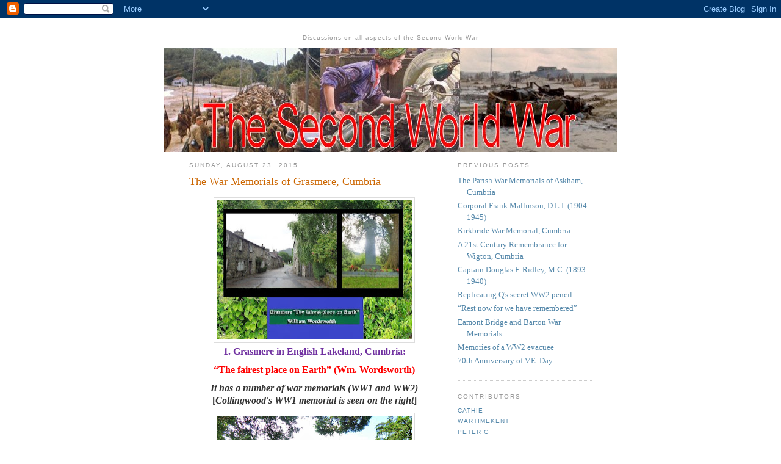

--- FILE ---
content_type: text/html; charset=UTF-8
request_url: https://2ndww.blogspot.com/2015/08/the-war-memorials-of-grasmere-cumbria.html
body_size: 12563
content:
<!DOCTYPE html PUBLIC "-//W3C//DTD XHTML 1.0 Strict//EN" "http://www.w3.org/TR/xhtml1/DTD/xhtml1-strict.dtd">

<html xmlns="http://www.w3.org/1999/xhtml" xml:lang="en" lang="en">
<head>
  <title>WW2 - The Second World War: The War Memorials of Grasmere, Cumbria</title>

  <script type="text/javascript">(function() { (function(){function b(g){this.t={};this.tick=function(h,m,f){var n=f!=void 0?f:(new Date).getTime();this.t[h]=[n,m];if(f==void 0)try{window.console.timeStamp("CSI/"+h)}catch(q){}};this.getStartTickTime=function(){return this.t.start[0]};this.tick("start",null,g)}var a;if(window.performance)var e=(a=window.performance.timing)&&a.responseStart;var p=e>0?new b(e):new b;window.jstiming={Timer:b,load:p};if(a){var c=a.navigationStart;c>0&&e>=c&&(window.jstiming.srt=e-c)}if(a){var d=window.jstiming.load;
c>0&&e>=c&&(d.tick("_wtsrt",void 0,c),d.tick("wtsrt_","_wtsrt",e),d.tick("tbsd_","wtsrt_"))}try{a=null,window.chrome&&window.chrome.csi&&(a=Math.floor(window.chrome.csi().pageT),d&&c>0&&(d.tick("_tbnd",void 0,window.chrome.csi().startE),d.tick("tbnd_","_tbnd",c))),a==null&&window.gtbExternal&&(a=window.gtbExternal.pageT()),a==null&&window.external&&(a=window.external.pageT,d&&c>0&&(d.tick("_tbnd",void 0,window.external.startE),d.tick("tbnd_","_tbnd",c))),a&&(window.jstiming.pt=a)}catch(g){}})();window.tickAboveFold=function(b){var a=0;if(b.offsetParent){do a+=b.offsetTop;while(b=b.offsetParent)}b=a;b<=750&&window.jstiming.load.tick("aft")};var k=!1;function l(){k||(k=!0,window.jstiming.load.tick("firstScrollTime"))}window.addEventListener?window.addEventListener("scroll",l,!1):window.attachEvent("onscroll",l);
 })();</script><meta http-equiv="Content-Type" content="text/html; charset=UTF-8" />
<meta name="generator" content="Blogger" />
<link rel="icon" type="image/vnd.microsoft.icon" href="https://www.blogger.com/favicon.ico"/>
<link rel="alternate" type="application/atom+xml" title="WW2 - The Second World War - Atom" href="https://2ndww.blogspot.com/feeds/posts/default" />
<link rel="alternate" type="application/rss+xml" title="WW2 - The Second World War - RSS" href="https://2ndww.blogspot.com/feeds/posts/default?alt=rss" />
<link rel="service.post" type="application/atom+xml" title="WW2 - The Second World War - Atom" href="https://draft.blogger.com/feeds/20654932/posts/default" />
<link rel="alternate" type="application/atom+xml" title="WW2 - The Second World War - Atom" href="https://2ndww.blogspot.com/feeds/3591231990721004952/comments/default" />
<link rel="stylesheet" type="text/css" href="https://www.blogger.com/static/v1/v-css/1601750677-blog_controls.css"/>
<link rel="stylesheet" type="text/css" href="https://draft.blogger.com/dyn-css/authorization.css?targetBlogID=20654932&zx=67fb7b2f-3170-447b-baae-54116bb0144c"/>


  <style type="text/css">
/*
-----------------------------------------------
Blogger Template Style
Name:     Minima
Designer: Douglas Bowman
URL:      www.stopdesign.com
Date:     26 Feb 2004
----------------------------------------------- */


body {
  background:#fff;
  margin:0;
  padding:40px 20px;
  font:x-small Georgia,Serif;
  text-align:center;
  color:#333;
  font-size/* */:/**/small;
  font-size: /**/small;
  }
a:link {
  color:#58a;
  text-decoration:none;
  }
a:visited {
  color:#969;
  text-decoration:none;
  }
a:hover {
  color:#c60;
  text-decoration:underline;
  }
a img {
  border-width:0;
  }


/* Header
----------------------------------------------- */
#header {
  background-image: url(//photos1.blogger.com/blogger/3990/2078/1600/ww2_title.jpg);
  background-repeat: no-repeat;
  width:742px;
  height:199px;
  top-margin:0 !important;
  margin:0 auto;
  padding:0;
  border:0px
  }
#blog-title {
  top-margin:0 !important;
  margin:0;
  padding:0;
  border:0;
  border-width:0;
  font-size:0%;
  line-height:1.2em;
  font-weight:normal;
  color:#000;
  text-transform:uppercase;
  letter-spacing:.2em;
  }
#blog-title a {
  color:#000;
  text-decoration:none;
  }
#blog-title a:hover {
  color:#fff;
  }
#description {
  margin:0 0px 0px;
  padding:10px 40px 10px 40px;
  border:0px;
  border-width:0 0px 0px;
  background-color: #fff;
  <!-- this is the strip at the top of the heading graphic -->
  max-width:700px;
  font:75%/1.4em "Trebuchet MS",Trebuchet,Arial,Verdana,Sans-serif;
  <!-- text-transform:lowercase; -->
  text-transform:normal;
  letter-spacing:.1em;
  color:#999;
  padding-top:5px;
  text-align:center;
  }

/* Content
----------------------------------------------- */
#content {
  width:660px;
  margin:0 auto;
  padding:0;
  text-align:left;
  }
#main {
  width:410px;
  float:left;
  }
#sidebar {
  width:220px;
  float:right;
  }


/* Headings
----------------------------------------------- */
h2 {
  margin:1.5em 0 .75em;
  font:78%/1.4em "Trebuchet MS",Trebuchet,Arial,Verdana,Sans-serif;
  text-transform:uppercase;
  letter-spacing:.2em;
  color:#999;
  }


/* Posts
----------------------------------------------- */
.date-header {
  margin:1.5em 0 .5em;
  }
.post {
  margin:.5em 0 1.5em;
  border-bottom:1px dotted #ccc;
  padding-bottom:1.5em;
  }
.post-title {
  margin:.25em 0 0;
  padding:0 0 4px;
  font-size:140%;
  font-weight:normal;
  line-height:1.4em;
  color:#c60;
  }
.post-title a, .post-title a:visited, .post-title strong {
  display:block;
  text-decoration:none;
  color:#c60;
  font-weight:normal;
  }
.post-title strong, .post-title a:hover {
  color:#333;
  }
.post div {
  margin:0 0 .75em;
  line-height:1.6em;
  }
p.post-footer {
  margin:-.25em 0 0;
  color:#ccc;
  }
.post-footer em, .comment-link {
  font:78%/1.4em "Trebuchet MS",Trebuchet,Arial,Verdana,Sans-serif;
  text-transform:uppercase;
  letter-spacing:.1em;
  }
.post-footer em {
  font-style:normal;
  color:#999;
  margin-right:.6em;
  }
.comment-link {
  margin-left:.6em;
  }
.post img {
  padding:4px;
  border:1px solid #ddd;
  }
.post blockquote {
  margin:1em 20px;
  }
.post blockquote p {
  margin:.75em 0;
  }


/* Comments
----------------------------------------------- */
#comments h4 {
  margin:1em 0;
  font:bold 78%/1.6em "Trebuchet MS",Trebuchet,Arial,Verdana,Sans-serif;
  text-transform:uppercase;
  letter-spacing:.2em;
  color:#999;
  }
#comments h4 strong {
  font-size:130%;
  }
#comments-block {
  margin:1em 0 1.5em;
  line-height:1.6em;
  }
#comments-block dt {
  margin:.5em 0;
  }
#comments-block dd {
  margin:.25em 0 0;
  }
#comments-block dd.comment-timestamp {
  margin:-.25em 0 2em;
  font:78%/1.4em "Trebuchet MS",Trebuchet,Arial,Verdana,Sans-serif;
  text-transform:uppercase;
  letter-spacing:.1em;
  }
#comments-block dd p {
  margin:0 0 .75em;
  }
.deleted-comment {
  font-style:italic;
  color:gray;
  }


/* Sidebar Content
----------------------------------------------- */
#sidebar ul {
  margin:0 0 1.5em;
  padding:0 0 1.5em;
  border-bottom:1px dotted #ccc;
  list-style:none;
  }
#sidebar li {
  margin:0;
  padding:0 0 .25em 15px;
  text-indent:-15px;
  line-height:1.5em;
  }
#sidebar p {
  color:#666;
  line-height:1.5em;
  }


/* Profile
----------------------------------------------- */
#profile-container {
  margin:0 0 1.5em;
  border-bottom:1px dotted #ccc;
  padding-bottom:1.5em;
  }
.profile-datablock {
  margin:.5em 0 .5em;
  }
.profile-img {
  display:inline;
  }
.profile-img img {
  float:left;
  padding:4px;
  border:1px solid #ddd;
  margin:0 8px 3px 0;
  }
.profile-data {
  margin:0;
  font:bold 78%/1.6em "Trebuchet MS",Trebuchet,Arial,Verdana,Sans-serif;
  text-transform:uppercase;
  letter-spacing:.1em;
  }
.profile-data strong {
  display:none;
  }
.profile-textblock {
  margin:0 0 .5em;
  }
.profile-link {
  margin:0;
  font:78%/1.4em "Trebuchet MS",Trebuchet,Arial,Verdana,Sans-serif;
  text-transform:uppercase;
  letter-spacing:.1em;
  }


/* Footer
----------------------------------------------- */
#footer {
  width:660px;
  clear:both;
  margin:0 auto;
  }
#footer hr {
  display:none;
  }
#footer p {
  margin:0;
  padding-top:15px;
  font:78%/1.6em "Trebuchet MS",Trebuchet,Verdana,Sans-serif;
  text-transform:uppercase;
  letter-spacing:.1em;
  }
  </style>

<meta name='google-adsense-platform-account' content='ca-host-pub-1556223355139109'/>
<meta name='google-adsense-platform-domain' content='blogspot.com'/>
<!-- --><style type="text/css">@import url(//www.blogger.com/static/v1/v-css/navbar/3334278262-classic.css);
div.b-mobile {display:none;}
</style>

</head>

<body><script type="text/javascript">
    function setAttributeOnload(object, attribute, val) {
      if(window.addEventListener) {
        window.addEventListener('load',
          function(){ object[attribute] = val; }, false);
      } else {
        window.attachEvent('onload', function(){ object[attribute] = val; });
      }
    }
  </script>
<div id="navbar-iframe-container"></div>
<script type="text/javascript" src="https://apis.google.com/js/platform.js"></script>
<script type="text/javascript">
      gapi.load("gapi.iframes:gapi.iframes.style.bubble", function() {
        if (gapi.iframes && gapi.iframes.getContext) {
          gapi.iframes.getContext().openChild({
              url: 'https://draft.blogger.com/navbar/20654932?origin\x3dhttps://2ndww.blogspot.com',
              where: document.getElementById("navbar-iframe-container"),
              id: "navbar-iframe"
          });
        }
      });
    </script>

<div id="header">

  <h1 id="blog-title">
    <a href="http://2ndww.blogspot.com/">
	WW2 - The Second World War
	</a>
  </h1>
  <p id="description">Discussions on all aspects of the Second World War</p>

</div>

<!-- Begin #content -->
<div id="content">


<!-- Begin #main -->
<div id="main"><div id="main2">



    
  <h2 class="date-header">Sunday, August 23, 2015</h2>
  

  
     
  <!-- Begin .post -->
  <div class="post"><a name="3591231990721004952"></a>
         
    <h3 class="post-title">
	 
	 The War Memorials of Grasmere, Cumbria
	 
    </h3>
    

	         <div class="post-body">
	<div>
      <div style="clear:both;"></div><table align="center" cellpadding="0" cellspacing="0" class="tr-caption-container" style="margin-left: auto; margin-right: auto; text-align: center;"><tbody>
<tr><td style="text-align: center;"><a href="https://blogger.googleusercontent.com/img/b/R29vZ2xl/AVvXsEgEsLgBHOUXCve2IC8SXR5t6rASxyIzKhkGdNv2Kpp29vUQvY1QKmENhzM33VROYQUWh3CtDnhTBa6G8WFOKkLZKHq0Rwuvj269MssRLvbJFOU_PPOXcNkOJHq62YTD9NePQlk1vw/s1600/Grasmere+%25281%2529.jpg" imageanchor="1" style="margin-left: auto; margin-right: auto;"><img border="0" height="228" src="https://blogger.googleusercontent.com/img/b/R29vZ2xl/AVvXsEgEsLgBHOUXCve2IC8SXR5t6rASxyIzKhkGdNv2Kpp29vUQvY1QKmENhzM33VROYQUWh3CtDnhTBa6G8WFOKkLZKHq0Rwuvj269MssRLvbJFOU_PPOXcNkOJHq62YTD9NePQlk1vw/s320/Grasmere+%25281%2529.jpg" width="320" /></a></td></tr>
<tr><td class="tr-caption" style="text-align: center;"><div class="MsoNormal">
<b><span style="color: #7030a0; font-family: &quot;Times New Roman&quot;,serif; font-size: 12.0pt; line-height: 107%;">1. Grasmere in English Lakeland, Cumbria: <o:p></o:p></span></b></div>
<div class="MsoNormal">
<b><span style="font-family: &quot;Times New Roman&quot;,serif; font-size: 12.0pt; line-height: 107%;"><span style="color: red;">“The
fairest place on Earth” (Wm. Wordsworth)</span><o:p></o:p></span></b></div>
<div class="MsoNormal">
<b><i><span style="font-family: &quot;Times New Roman&quot;,serif; font-size: 12.0pt; line-height: 107%;">It
has a number of war memorials (WW1 and WW2)<o:p></o:p></span></i></b><br />
<b><span style="font-family: &quot;Times New Roman&quot;,serif; font-size: 12pt; line-height: 107%;">[<i>Collingwood's WW1 memorial is seen on the right</i>]</span></b></div>
</td></tr>
</tbody></table>
<table align="center" cellpadding="0" cellspacing="0" class="tr-caption-container" style="margin-left: auto; margin-right: auto; text-align: center;"><tbody>
<tr><td style="text-align: center;"><a href="https://blogger.googleusercontent.com/img/b/R29vZ2xl/AVvXsEiHcLYve8rTcgst8nLnPbvRqsMEpZDwrXCOo4wlva95b4gvSfFYUEQuJmrQj75sSMssVGcVa4Ld7dkYkZ_Sa-zDPSo-QO9yT8-ExhtRqhRF0AwP70qdNZAnv4_IV7qB2nS01Wke3A/s1600/Grasmere+%25282%2529.JPG" imageanchor="1" style="margin-left: auto; margin-right: auto;"><img border="0" height="240" src="https://blogger.googleusercontent.com/img/b/R29vZ2xl/AVvXsEiHcLYve8rTcgst8nLnPbvRqsMEpZDwrXCOo4wlva95b4gvSfFYUEQuJmrQj75sSMssVGcVa4Ld7dkYkZ_Sa-zDPSo-QO9yT8-ExhtRqhRF0AwP70qdNZAnv4_IV7qB2nS01Wke3A/s320/Grasmere+%25282%2529.JPG" width="320" /></a></td></tr>
<tr><td class="tr-caption" style="text-align: center;"><div class="MsoNormal">
<b><span style="color: #7030a0; font-family: &quot;Times New Roman&quot;,serif; font-size: 12.0pt; line-height: 107%;">2. St Oswald’s Parish Church, Grasmere:<o:p></o:p></span></b></div>
<div class="MsoNormal">
<b><span style="font-family: &quot;Times New Roman&quot;,serif; font-size: 12.0pt; line-height: 107%;">Where
William Wordsworth and his family attended<o:p></o:p></span></b><br />
<b><span style="font-family: &quot;Times New Roman&quot;,serif; font-size: 12.0pt; line-height: 107%;">(<i>Inside are WW1 and WW2 memorials</i>)</span></b></div>
</td></tr>
</tbody></table>
<table align="center" cellpadding="0" cellspacing="0" class="tr-caption-container" style="margin-left: auto; margin-right: auto; text-align: center;"><tbody>
<tr><td style="text-align: center;"><a href="https://blogger.googleusercontent.com/img/b/R29vZ2xl/AVvXsEjUQwohjr53HtJLcm4sUr9BLdT4a5O73Gp8pJbvTS54G9FooGEt3rXuPX5kPyywWDg5GgpN5uOxKIBitnmxdyBznZV3iMpbY1XFha9nRopQBW3z7XYPkKy2KkUwQUwJ4n0_aYFY-A/s1600/Grasmere+%25283%2529.JPG" imageanchor="1" style="margin-left: auto; margin-right: auto;"><img border="0" height="240" src="https://blogger.googleusercontent.com/img/b/R29vZ2xl/AVvXsEjUQwohjr53HtJLcm4sUr9BLdT4a5O73Gp8pJbvTS54G9FooGEt3rXuPX5kPyywWDg5GgpN5uOxKIBitnmxdyBznZV3iMpbY1XFha9nRopQBW3z7XYPkKy2KkUwQUwJ4n0_aYFY-A/s320/Grasmere+%25283%2529.JPG" width="320" /></a></td></tr>
<tr><td class="tr-caption" style="text-align: center;"><div class="MsoNormal">
<b><span style="color: #7030a0; font-family: &quot;Times New Roman&quot;,serif; font-size: 12.0pt; line-height: 107%;">3. The Baptistery of St Oswald’s Church, Grasmere<o:p></o:p></span></b></div>
<div class="MsoNormal">
<b><span style="font-family: &quot;Times New Roman&quot;,serif; font-size: 12.0pt; line-height: 107%;">Grasmere’s
‘Book of Remembrance’ is found here<o:p></o:p></span></b></div>
<div class="MsoNormal">
<b><i><span style="font-family: &quot;Times New Roman&quot;,serif; font-size: 12.0pt; line-height: 107%;">There
is also an original WW1 battlefield cross: <o:p></o:p></span></i></b></div>
<div class="MsoNormal">
<b><i><span style="font-family: &quot;Times New Roman&quot;,serif; font-size: 12.0pt; line-height: 107%;">Pte.
William W. Peascod, 8<sup>th</sup> Bn. The Border Regt</span></i></b><b><span style="font-family: &quot;Times New Roman&quot;,serif; font-size: 12.0pt; line-height: 107%;">.<o:p></o:p></span></b></div>
</td></tr>
</tbody></table>
<table align="center" cellpadding="0" cellspacing="0" class="tr-caption-container" style="margin-left: auto; margin-right: auto; text-align: center;"><tbody>
<tr><td style="text-align: center;"><a href="https://blogger.googleusercontent.com/img/b/R29vZ2xl/AVvXsEiFSnzqI9H6dIiuXzT50nBkeBmsZOf0QG9tP1OT2aTrmnWpLE8-Mll8wMM-KsgcGOAKNddtYB1SBnDqr1DEO1knJLNZtGyQKxtv7X4gXe5FwclVC1peu0gyGAF1jUtCi-qfvjAkPQ/s1600/Grasmere+%25284%2529.JPG" imageanchor="1" style="margin-left: auto; margin-right: auto; text-align: center;"><img border="0" height="240" src="https://blogger.googleusercontent.com/img/b/R29vZ2xl/AVvXsEiFSnzqI9H6dIiuXzT50nBkeBmsZOf0QG9tP1OT2aTrmnWpLE8-Mll8wMM-KsgcGOAKNddtYB1SBnDqr1DEO1knJLNZtGyQKxtv7X4gXe5FwclVC1peu0gyGAF1jUtCi-qfvjAkPQ/s320/Grasmere+%25284%2529.JPG" width="320" /></a></td></tr>
<tr><td class="tr-caption" style="text-align: center;"><div class="MsoNormal">
<b><span style="color: #7030a0; font-family: &quot;Times New Roman&quot;,serif; font-size: 12.0pt; line-height: 107%;">4. The Grasmere Church Organ and memorial plaque<o:p></o:p></span></b></div>
<div class="MsoNormal">
<b><i><span style="font-family: &quot;Times New Roman&quot;,serif; font-size: 12.0pt; line-height: 107%;">The
organ was donated in memory of a WW1 casualty: <o:p></o:p></span></i></b></div>
<div class="MsoNormal">
<b><i><span style="font-family: &quot;Times New Roman&quot;,serif; font-size: 12.0pt; line-height: 107%;">Driver
Nellie Taylor, 10<sup>th</sup> Motor Ambulance, V.A.D.&nbsp;<o:p></o:p></span></i></b></div>
</td></tr>
</tbody></table>
<table align="center" cellpadding="0" cellspacing="0" class="tr-caption-container" style="margin-left: auto; margin-right: auto; text-align: center;"><tbody>
<tr><td style="text-align: center;"><a href="https://blogger.googleusercontent.com/img/b/R29vZ2xl/AVvXsEibNrFS-bwlHzNpzbEAK3ULcOPARlZKuglZzF3WohcHpYC5VyV_k86wQSN_Gwh6YDkJOEFqfmjBj4NyLnRJvux-NLjNh5chFNKy0PeDOehymwyCxrai34Lf7wnyI2pgAfW6YVBBsg/s1600/Grasmere+%25285%2529.JPG" imageanchor="1" style="margin-left: auto; margin-right: auto; text-align: center;"><img border="0" height="240" src="https://blogger.googleusercontent.com/img/b/R29vZ2xl/AVvXsEibNrFS-bwlHzNpzbEAK3ULcOPARlZKuglZzF3WohcHpYC5VyV_k86wQSN_Gwh6YDkJOEFqfmjBj4NyLnRJvux-NLjNh5chFNKy0PeDOehymwyCxrai34Lf7wnyI2pgAfW6YVBBsg/s320/Grasmere+%25285%2529.JPG" width="320" /></a></td></tr>
<tr><td class="tr-caption" style="text-align: center;"><div class="MsoNormal">
<b><span style="color: #7030a0; font-family: &quot;Times New Roman&quot;,serif; font-size: 12.0pt; line-height: 107%;">5. Grasmere Church War Memorial (WW1 and WW2) <o:p></o:p></span></b></div>
<div class="MsoNormal">
<b><span style="font-family: &quot;Times New Roman&quot;,serif; font-size: 12.0pt; line-height: 107%;">Found
inside St Oswald’s Parish Church, Grasmere.<o:p></o:p></span></b></div>
<div class="MsoNormal">
<b><i><span style="font-family: &quot;Times New Roman&quot;,serif; font-size: 12.0pt; line-height: 107%;"><span style="color: red;">“Their
name liveth for evermore” </span>&nbsp;<o:p></o:p></span></i></b></div>
<div class="MsoNormal">
<b><span style="font-family: &quot;Times New Roman&quot;,serif; font-size: 12.0pt; line-height: 107%;">________________________________________<o:p></o:p></span></b></div>
</td></tr>
</tbody></table>
<i><span style="font-family: &quot;Times New Roman&quot;,serif; font-size: 12.0pt; line-height: 107%;">For
additional information click on ‘Comments’ below.</span></i><br />
<b><span style="font-family: &quot;Times New Roman&quot;,serif; font-size: 12.0pt; line-height: 107%;">=======================================</span></b><div style="clear:both; padding-bottom:0.25em"></div>
    </div>
    </div>
    
    <p class="post-footer">
      <em>posted by ritsonvaljos at <a href="http://2ndww.blogspot.com/2015/08/the-war-memorials-of-grasmere-cumbria.html" title="permanent link">8:04 pm</a></em>
        <span class="item-control blog-admin pid-1088734013"><a style="border:none;" href="https://draft.blogger.com/post-edit.g?blogID=20654932&postID=3591231990721004952&from=pencil" title="Edit Post"><img class="icon-action" alt="" src="https://resources.blogblog.com/img/icon18_edit_allbkg.gif" height="18" width="18"></a></span>
    </p>
  
  </div>
  <!-- End .post -->
  
  
  
  <!-- Begin #comments -->
 
  <div id="comments">

	<a name="comments"></a>
        <h4>5 Comments:</h4>
        <dl id="comments-block">
      
      <dt class="comment-poster" id="c5475735992266641220"><a name="c5475735992266641220"></a>
        <span style="line-height:16px" class="comment-icon blogger-comment-icon"><img src="https://resources.blogblog.com/img/b16-rounded.gif" alt="Blogger" style="display:inline;" /></span>&nbsp;<a href="https://draft.blogger.com/profile/13385096531243742081" rel="nofollow">ritsonvaljos</a> said...
      </dt>
      <dd class="comment-body">

        <p>Additional information <br /><br />Introduction: <br />Grasmere, “the fairest place on Earth”<br /><br />Grasmere, according to the English Romantic poet William Wordsworth (1770 – 1850) is “… the fairest place on Earth”. On the left of Photograph No. 1 (above) is the view looking north from outside Dove Cottage and the Wordsworth Trust Museum at Grasmere. In the background is Helm Crag with the rocky outcrop known as “The Lion and the Lamb” on the summit. This is the heavenly countryside which has inspired generations of poets, writers and artists: certainly since the time of Wordsworth and other “Lake Poets”, such as Samuel Taylor Coleridge, Robert Southey, Hartley Coleridge and Thomas De Quincey. <br /><br />The Vale of Grasmere, its village, its lake, its writers, poets and artists are known the world over. Visitors – or perhaps one should more rightly use the term pilgrims – from many lands come to Grasmere to visit Dove Cottage, home of William and Dorothy Wordsworth and the Wordsworth family between 1799 and 1808, and visit the graves of the Wordsworth family in Grasmere churchyard. <br /><br />Also found in Grasmere is the Heaton Cooper Studio, home of the gallery of the highly respected Heaton Cooper family. The Heaton Coopers, and especially Alfred Heaton Cooper (1863 – 1929) and his son William Heaton Cooper (1903 – 1995), are well known for landscape painting in the English Lake District, while Ophelia Gordon (nee Bell) Heaton Cooper (1915 – 1975), wife of William Heaton Cooper, was an accomplished sculptor.  <br />  <br />Yet, there is more to Grasmere than poets and painters inspired by Nature in times of peace. Walk around Grasmere and a number of war memorials can be found, particularly from WW1 and WW2. For example, the Celtic Cross seen on the right in Photograph No. 1 is a WW1 memorial found in Grasmere’s Recreation Ground. It was designed by the artist and sculptor W,G. Collingwood (1854 – 1932) and, even if it were not a war memorial, it should be regarded as a significant sculpture. <br /><br />The memorial verse at the base of Collingwood’s WW1 Grasmere war memorial was penned by the poet, writer, conservationist and Anglican clergyman Canon H.D. Rawnsley (1851 – 1920). At the time, Canon Rawnsley was living in retirement at another of Wordsworth’s former homes at Grasmere, Allen Bank. Canon Rawnsley was a close personal friend of President Woodrow Wilson of the United States. Canon Rawnsley even met with President and Mrs Wilson at Carlisle at the end of 1918 shortly before the president and his wife travelled to France for the Paris Peace Conference which opened on 18 January 1919. The eventual outcome of this peace conference was the Versailles Peace Treaty (signed 28 June 1919) and ‘Peace Day’ (celebrated 19 July 1919).    <br /><br />In addition, wars and conflicts have influenced Grasmere’s poets, writers and artists from the Napoleonic Wars to the present day. A strong case can be made that William Wordsworth was a ‘war poet’. Indeed, the Wordsworth Trust Museum and Gallery at Grasmere held a special exhibition in 2015 focusing in this aspect of Wordsworth’s writings (“Wordsworth, War and Waterloo”, March – November 2015). <br /><br />In the early days of the Second World War, evacuees from London’s Royal College of Art (RCA) were based in and around Grasmere. Many of these artists served in the Grasmere Home Guard or one of the other civilian defence units. One significant reminder of this is a painting in the Imperial War Museum’s WW2 collection entitled “The Grasmere Home Guard” by Professor Gilbert Spencer, R.A., R.C.A. (1892 – 1979). Professor Spencer, who had served with the R.A.M.C. in the First World War, was known for landscapes, portraits, murals and figure compositions. <br /><br />Let us now consider Grasmere’s WW1 and WW2 War Memorials in greater detail.<br />---------------</p>
      </dd>
      <dd class="comment-timestamp"><a href="#5475735992266641220" title="comment permalink">Sunday, 23 August, 2015</a>
	  <span class="item-control blog-admin pid-1088734013"><a style="border:none;" href="https://draft.blogger.com/comment/delete/20654932/5475735992266641220" title="Delete Comment" ><span class="delete-comment-icon">&nbsp;</span></a></span>
	  </dd>
      
      <dt class="comment-poster" id="c348689931480438655"><a name="c348689931480438655"></a>
        <span style="line-height:16px" class="comment-icon blogger-comment-icon"><img src="https://resources.blogblog.com/img/b16-rounded.gif" alt="Blogger" style="display:inline;" /></span>&nbsp;<a href="https://draft.blogger.com/profile/13385096531243742081" rel="nofollow">ritsonvaljos</a> said...
      </dt>
      <dd class="comment-body">

        <p>The War Memorials at Grasmere’s Recreation Ground <br /><br />(a) W.G. Collingwood’s Celtic Cross (a WW1 memorial) <br /><br />This study of Grasmere’s war memorials begins at the village’s recreation ground off Broadgate. The first thing to look at is W.G. Collingwood’s First World War Memorial which has already been referred to. It can be seen on the right-hand inset of Photograph No. 1. <br /><br />William Gershom Collingwood was an important literary and artistic figure in the late 19th and early 20th Centuries. For several years he had also acted as secretary and assistant to the Victorian art critic, writer and poet John Ruskin (1819 – 1900). Collingwood was also a close friend of the English author and journalist Arthur Ransome (1884 – 1967), who wrote the ‘Swallows and Amazons’ series of children’s books set in the Lake District. In fact, Arthur Ransome used the names of some of Collingwood’s grandchildren for his characters in ‘Swallows and Amazons’. <br /><br />Collingwood’s design for the Grasmere war memorial is in the form of a Celtic Cross, doubtless due to a large part because of his study of the pre-Norman Celtic crosses found throughout the Lake Counties. He design was made into a Celtic Cross by William Bromley, a stonemason from High Hill, Keswick (in northern Lakeland). <br /><br />Canon Hardwicke Drummond Rawnsley was secretary of Grasmere War Memorial Committee. It was Canon Rawnsley who penned the verse at the base of this memorial. However, Canon Rawnsley did not live to see the memorial unveiled. He died at Grasmere on 28 May 1920. It was almost exactly a year later, on 15 May 1921, that the Celtic Cross was unveiled in the Recreation Ground by the Bishop of Carlisle. <br /><br />Although no names are listed on this memorial, it was amended after the Second World War to include that conflict as well as the First World War. <br /><br />The dedication is as follows: <br /><br />“In Honour of the Men <br />Of Grasmere who <br />Fought and in Ever <br />Thankful Memory<br />Of the Men who Died <br />For God, For King, For Home, <br />For Freedom, Peace &amp; Right<br />In the Great War <br />1914 – 1918 <br />1939 – 1945”<br />…………….<br />On the base is the following memorial verse by Canon Rawnsley: <br /><br />“THE IMMORTAL DEAD<br />These died in war that we in peace might live, <br />They gave their best so we our best should give, <br />Not for themselves, for freedom, home and right. <br />They died and bid us forward to the fight.” <br /><br />“See ye to it that they should not have died in vain”. <br />……………………………………………………..<br /><br />(b) Grasmere’s two ‘peace trees’ (WW1 and WW2) <br /><br />There are two ‘peace trees’ trees in the meadow of Grasmere Recreation Ground. The first was planted in 1919 at the end of WW1 and the second was planted in 1995, 50 years after the end of WW2. Both are marked by an inscribed piece of Lakeland slate. <br /><br />On Saturday 19 July 1919, ‘Peace Day’ which marked the official end of the so-called ‘Great War’ Canon Rawnsley and a large proportion of the residents of Grasmere and the surrounding area gathered on the meadow. To mark the end of the war and the coming of peace, Canon Rawnsley planted an oak tree which stands to this day. Next to it is a block of Lakeland slate with the following inscription: <br /><br />“This oak was planted <br />By Canon Rawnsley <br />On Peace Day 19 July <br />1919”. <br />…………<br /><br />In 1995, to mark the 50th anniversary of the end of the Second World War, a second ‘peace tree’ was planted in the Recreation Ground. Like the earlier ‘peace tree’, its significance is noted by a piece of Lakeland slate engraved with the following inscription: <br /><br />“This tree was planted<br />On the 19th August 1995 <br />To mark the 50th Anniversary of the <br />End of WWII” <br />-----------------</p>
      </dd>
      <dd class="comment-timestamp"><a href="#348689931480438655" title="comment permalink">Sunday, 23 August, 2015</a>
	  <span class="item-control blog-admin pid-1088734013"><a style="border:none;" href="https://draft.blogger.com/comment/delete/20654932/348689931480438655" title="Delete Comment" ><span class="delete-comment-icon">&nbsp;</span></a></span>
	  </dd>
      
      <dt class="comment-poster" id="c3637522726997991721"><a name="c3637522726997991721"></a>
        <span style="line-height:16px" class="comment-icon blogger-comment-icon"><img src="https://resources.blogblog.com/img/b16-rounded.gif" alt="Blogger" style="display:inline;" /></span>&nbsp;<a href="https://draft.blogger.com/profile/13385096531243742081" rel="nofollow">ritsonvaljos</a> said...
      </dt>
      <dd class="comment-body">

        <p>The War Memorials inside Grasmere Parish Church <br />(a) Lieutenant James Frederick Greenwood, 16th Madras Infantry <br /><br />Grasmere’s Parish Church (Church of England) is dedicated to St Oswald [Photograph No. 2]. William Wordsworth, his wife Mary, his sister Dorothy and other members of the Wordsworth family are buried in the churchyard. According to tradition, the first Christian church was erected here about 642 A.D. The oldest parts of the present building are believed to date from the 14th Century. <br /><br />Inside the church are a number of memorials commemorating men and women linked to Grasmere parish who have lost their lives in wars and conflicts from the 19th Century onwards. The oldest of these memorials, mounted on one of the church walls, remembers Lieutenant James Frederick Greenwood, 16th Madras Infantry, who was killed in action in Burma in 1886. It reads as follows: <br /><br />+<br />“In loving memory of <br />JAMES FREDERICK GREENWOOD<br />Lieut., 16th Madras Infantry, late of the Royal Warwickshire Regt<br />Killed in Action on Sunday the 21st Novebr. 1886<br />Nr. Gwebin, Upper Burmah (sic), where he now rests<br />Aged 27 years. <br />________________<br />FAITHFUL UNTO DEATH<br />________________<br />Dauntless thou facest the foe, as they aim at thy breast<br />Three bullets pierce thy heart calmly thou sinkest to rest<br />And thy bright spirit by death triumphant o’er death <br />Heavenward ascendeth. <br />________________<br />GOD IS LOVE” <br />===============<br />(b) Private William W. Peascod, Border Regiment, and <br />(c) The Grasmere Parish ‘Book of Remembrance’  <br /><br />Photograph No. 3 shows the baptistery and the ropes used by the bell-ringers to ring the carillion (church bells). On the right-hand side, between the two ropes, the original wooden battlefield cross of one of Grasmere’s WW1 casualties: Private William W. Peascod, which reads as follows:  <br /><br />“Killed in Action <br />Pte. W.W. Peascod, 25621 <br />Border Regt. 5.11.17 <br />Age 19” <br />………….<br />Seen on the left-hand side of Photograph No. 3 is a display cabinet containing a ‘Book of Remembrance’ for Grasmere’s War Dead of the two World Wars. The small brass plaque on the cabinet reads as follows: <br /><br />“In Memory of those Grasmere Men and Women <br />Who served in the World Wars, <br />Especially those who gave their lives.” <br />……………….<br />At the other end of the church is the church organ [Photograph No. 4]. This too can be regarded as a war memorial for another of Grasmere’s WW1 casualties: Driver Nellie Taylor, 10th Motor Ambulance, V.A.D. There is a brass plaque mounted in one of the mahogany panels commemorating her life and the gift of the organ, which reads as follows:  <br /><br />“Dedicated to the <br />Glory of God <br />&amp; in Loving Memory of <br />Nellie Taylor, V.A.D. <br />Of the 10th Motor Ambulance Convoy <br />Who died in France June 27th 1918 <br />And was interred at Mont Huon <br />Military Cemetery, Le Treport <br />Second daughter of <br />John Taylor Esq., C.B.E. <br />And Mrs Taylor <br />Of Helmside, Grasmere and <br />Brywood, Birkdale. <br />This organ <br />Is the gift of her sorrowing <br />Parents” <br />……………</p>
      </dd>
      <dd class="comment-timestamp"><a href="#3637522726997991721" title="comment permalink">Sunday, 23 August, 2015</a>
	  <span class="item-control blog-admin pid-1088734013"><a style="border:none;" href="https://draft.blogger.com/comment/delete/20654932/3637522726997991721" title="Delete Comment" ><span class="delete-comment-icon">&nbsp;</span></a></span>
	  </dd>
      
      <dt class="comment-poster" id="c7408359031166245914"><a name="c7408359031166245914"></a>
        <span style="line-height:16px" class="comment-icon blogger-comment-icon"><img src="https://resources.blogblog.com/img/b16-rounded.gif" alt="Blogger" style="display:inline;" /></span>&nbsp;<a href="https://draft.blogger.com/profile/13385096531243742081" rel="nofollow">ritsonvaljos</a> said...
      </dt>
      <dd class="comment-body">

        <p>(d) Grasmere Church War Memorial (WW1 and WW2)   <br /><br />On the south wall of the church is a tablet of Lakeland slate commemorating the parishioners of Grasmere and district who lost their lives in the World Wars [Photograph No. 5]. In the middle is an image of a Celtic Cross, recalling to mind the Collingwood war memorial on Grasmere’s Recreation Ground. The WW2 names were added at the bottom of the original memorial after the war. <br /><br />The commemoration on the memorial, followed by the names listed, is as follows:  <br /><br />“In Memoriam <br />1914 – 1918 <br />Pro Patria <br />Their Name <br />Liveth <br />For <br />Evermore <br />1939 – 1945” <br />…………….. <br />Edward Seton Chance, Lt-Colonel, 2nd Dragoon Guards, 1918 May 29 <br />Aubone Charles Campbell, DSO, Major, 2nd K.O.S.B., 1918 April 3<br />John Gordon Dutton, M.C. with Bar, Major, R.F.A., 1918 Apr 5 <br />Hero Oswald Hillerns, Major, R.F.A. Territorial Force, 1917 Apr 14 <br />Andrew Ferguson Chance, Captain, R.F.A., 1915 October 3 <br />Francis Rudolf Danson, Lieutenant, 1/4th Batt. Cheshire Regiment, 1915 August 10<br />Joshua Hardisty M.M., Sergeant, 11th Border Regiment 1916 November 18th <br />Alfred Marsden, Sergeant, 8th Border Regiment, 1916 April 8   <br />Thomas Henry Sanderson, D.C.M., M.M., Sergeant, R.F.A., 1917 August 1917 <br />James Smith, Sergeant, Northumberland Fusiliers, 1919 February 5 <br />George Routledge Wilson, Corporal, K.O.S.B., 1918 June 7 <br />George Edward Thompson, Lance Corporal, 11th Border Regt, 1917 July 10 <br />Nellie Taylor, Driver, V.A.D., British Red Cross Society, 1918 June 27 <br />…… <br />Of the Border Regiment<br />John Herbert Baisbrown, Private, 1st Battalion, 1918 January 13 <br />John Dixon, Private, 1st Battalion, 1916 July 1 <br />John Hardisty, Private, 1st Battalion, 1916 July 30 <br />Henry Bowness Johnson, Private, 11th Battalion, 1916 April 6 <br />Fred Kendall, Private, 8th Battalion, 1918 September 4 <br />William Warwick Peascod, Private, 8th Battalion, 1917 November 5 <br />And William Wilson, Private, 6th Battalion, 1916 September 27 <br />……….<br />Noel Baisbrown, Private, 14th Royal Montreal Rifles C.E.F., 1918 September 27 <br />Frederick Brown, Driver, R.A.S.C., M.T., A.I.F., 1918 June 5 <br />Henry Dixon, Private, Northumberland Fusiliers, 1918 June 5 <br />Thomas Warwick Peascod, Driver, R.F.A., 1917 November 26 <br />Tom Fleming Wilson, Gunner, Tank Corps, 1916 September 22 <br />……………….<br />WW2 casualties: <br />John Foster Stobbart, Private, 4th Border Rgt., 1941 December 5th <br />Bruce Wilson, Lance Corporal, Coldstream Guards, 1944 September 30 <br />-----------------<br /><br />Dedication <br /><br />This article is dedicated to the parishioners of Grasmere and district who lost their lives in the World Wars. <br /><br />“That Man, who is from God sent forth, <br />Doth yet again to God return? – <br />Such ebb and flow must ever be, <br />Then wherefore should we mourn?”<br /><br />From: ‘Lines Composed at Grasmere’ (1806), <br />By William Wordsworth (1770 – 1850)  <br />***********************************</p>
      </dd>
      <dd class="comment-timestamp"><a href="#7408359031166245914" title="comment permalink">Sunday, 23 August, 2015</a>
	  <span class="item-control blog-admin pid-1088734013"><a style="border:none;" href="https://draft.blogger.com/comment/delete/20654932/7408359031166245914" title="Delete Comment" ><span class="delete-comment-icon">&nbsp;</span></a></span>
	  </dd>
      
      <dt class="comment-poster" id="c1636511937413455013"><a name="c1636511937413455013"></a>
        <span style="line-height:16px" class="comment-icon blogger-comment-icon"><img src="https://resources.blogblog.com/img/b16-rounded.gif" alt="Blogger" style="display:inline;" /></span>&nbsp;<a href="https://draft.blogger.com/profile/13385096531243742081" rel="nofollow">ritsonvaljos</a> said...
      </dt>
      <dd class="comment-body">

        <p>Further reading and information:  <br /><br />(a) William Wordsworth and Grasmere<br />For further information about William Wordsworth, his life and work, click on the following link to the Wordsworth Trust and Museum website: <br /><a href="https://wordsworth.org.uk/home.html" rel="nofollow"> Wordsworth Trust and Museum, Grasmere</a><br />………………..<br /><br />(b) ‘Grasmere Home Guard’ by Gilbert Spencer, R.A.  <br />For further information on the BBC website about the oil painting ‘Grasmere Home Guard’ by Professor Gilbert Spencer, R.A. (now part of the Imperial War Museum art collection) click on the following link: <br /><a href="http://www.bbc.co.uk/news/uk-england-cumbria-13886998" rel="nofollow">Grasmere Home Guard oil painting (BBC website)</a><br />++++++++++++++</p>
      </dd>
      <dd class="comment-timestamp"><a href="#1636511937413455013" title="comment permalink">Sunday, 23 August, 2015</a>
	  <span class="item-control blog-admin pid-1088734013"><a style="border:none;" href="https://draft.blogger.com/comment/delete/20654932/1636511937413455013" title="Delete Comment" ><span class="delete-comment-icon">&nbsp;</span></a></span>
	  </dd>
      
    </dl>
		<p class="comment-timestamp">

    <a class="comment-link" href="https://draft.blogger.com/comment/fullpage/post/20654932/3591231990721004952">Post a Comment</a>
    </p>
    	    
    


		<p class="comment-timestamp">
	<a href="http://2ndww.blogspot.com/">&lt;&lt; Home</a>
    </p>
    </div>



  <!-- End #comments -->


</div></div>
<!-- End #main -->







<!-- Begin #sidebar -->
<div id="sidebar"><div id="sidebar2">
  
  
  <!-- Begin #profile-container -->

  <!--  <div id='profile-container'>
<h2 class='sidebar-title'>Contributors</h2>
<ul class='profile-datablock'>
<li class='profile-link'><a rel='author' href='https://draft.blogger.com/profile/05771934059350667688'>Cathie</a></li>
<li class='profile-link'><a rel='author' href='https://draft.blogger.com/profile/07255164184923067851'>Wartimekent</a></li>
<li class='profile-link'><a rel='author' href='https://draft.blogger.com/profile/13898529637426449958'>Peter G</a></li>
<li class='profile-link'><a rel='author' href='https://draft.blogger.com/profile/08562340520598701895'>Carsten</a></li>
<li class='profile-link'><a rel='author' href='https://draft.blogger.com/profile/12315728443344943178'>Boabbie</a></li>
<li class='profile-link'><a rel='author' href='https://draft.blogger.com/profile/02427520871634547455'>Ronmac</a></li>
<li class='profile-link'><a rel='author' href='https://draft.blogger.com/profile/11358121750669711943'>Dirk Marinus</a></li>
<li class='profile-link'><a rel='author' href='https://draft.blogger.com/profile/05021683761703724811'>Nick Clark</a></li>
<li class='profile-link'><a rel='author' href='https://draft.blogger.com/profile/03645359856720648017'>ktwop</a></li>
<li class='profile-link'><a rel='author' href='https://draft.blogger.com/profile/13385096531243742081'>ritsonvaljos</a></li>
<li class='profile-link'><a rel='author' href='https://draft.blogger.com/profile/05969022527523834833'>Josephine Hoogstede</a></li>
<li class='profile-link'><a rel='author' href='https://draft.blogger.com/profile/16935097710252545036'>CTNana</a></li>
<li class='profile-link'><a rel='author' href='https://draft.blogger.com/profile/17822580992451098789'>CTNana</a></li>
<li class='profile-link'><a rel='author' href='https://draft.blogger.com/profile/04749749859504822616'>Marc Barrett</a></li>
<li class='profile-link'><a rel='author' href='https://draft.blogger.com/profile/04124557614953120911'>Douglas W. Jacobson</a></li>
<li class='profile-link'><a rel='author' href='https://draft.blogger.com/profile/14483331053204935678'>cookie</a></li>
<li class='profile-link'><a rel='author' href='https://draft.blogger.com/profile/13375999523425747354'>Lex</a></li>
<li class='profile-link'><a rel='author' href='https://draft.blogger.com/profile/08968024235326968074'>Frank mee</a></li>
<li class='profile-link'><a rel='author' href='https://draft.blogger.com/profile/05615702599905184247'>Dirk Marinus</a></li>
<li class='profile-link'><a rel='author' href='https://draft.blogger.com/profile/18128947129038825503'>Ron Goldstein</a></li>
</ul>
</div>
 -->
   
  <!-- End #profile -->
    
        

  
  <h2 class="sidebar-title">Previous Posts</h2>
    <ul id="recently">
    
        <li><a href="http://2ndww.blogspot.com/2015/08/the-parish-war-memorials-of-askham.html">The Parish War Memorials of Askham, Cumbria</a></li>
     
        <li><a href="http://2ndww.blogspot.com/2015/07/corporal-frank-mallinson-durham-light.html">Corporal Frank Mallinson, D.L.I. (1904 - 1945)</a></li>
     
        <li><a href="http://2ndww.blogspot.com/2015/07/kirkbride-war-memorial-cumbria.html">Kirkbride War Memorial, Cumbria</a></li>
     
        <li><a href="http://2ndww.blogspot.com/2015/07/a-21st-century-remembrance-for-wigton.html">A 21st Century Remembrance for Wigton, Cumbria</a></li>
     
        <li><a href="http://2ndww.blogspot.com/2015/07/captain-douglas-f-ridley-mc-ma-1893-1940.html">Captain Douglas F. Ridley, M.C. (1893 &ndash; 1940)</a></li>
     
        <li><a href="http://2ndww.blogspot.com/2015/06/replicating-qs-secret-ww2-pencil.html">Replicating Q&#39;s secret WW2 pencil</a></li>
     
        <li><a href="http://2ndww.blogspot.com/2015/06/rest-now-for-we-have-remembered.html">&ldquo;Rest now for we have remembered&rdquo;</a></li>
     
        <li><a href="http://2ndww.blogspot.com/2015/05/eamont-bridge-and-barton-war-memorials.html">Eamont Bridge and Barton War Memorials</a></li>
     
        <li><a href="http://2ndww.blogspot.com/2015/05/memories-of-ww2-evacuee.html">Memories of a WW2 evacuee</a></li>
     
        <li><a href="http://2ndww.blogspot.com/2015/05/70th-anniversary-of-ve-day.html">70th Anniversary of V.E. Day</a></li>
     
  </ul>
    

<!-- Begin #profile-container -->

  <div id='profile-container'>
<h2 class='sidebar-title'>Contributors</h2>
<ul class='profile-datablock'>
<li class='profile-link'><a rel='author' href='https://draft.blogger.com/profile/05771934059350667688'>Cathie</a></li>
<li class='profile-link'><a rel='author' href='https://draft.blogger.com/profile/07255164184923067851'>Wartimekent</a></li>
<li class='profile-link'><a rel='author' href='https://draft.blogger.com/profile/13898529637426449958'>Peter G</a></li>
<li class='profile-link'><a rel='author' href='https://draft.blogger.com/profile/08562340520598701895'>Carsten</a></li>
<li class='profile-link'><a rel='author' href='https://draft.blogger.com/profile/12315728443344943178'>Boabbie</a></li>
<li class='profile-link'><a rel='author' href='https://draft.blogger.com/profile/02427520871634547455'>Ronmac</a></li>
<li class='profile-link'><a rel='author' href='https://draft.blogger.com/profile/11358121750669711943'>Dirk Marinus</a></li>
<li class='profile-link'><a rel='author' href='https://draft.blogger.com/profile/05021683761703724811'>Nick Clark</a></li>
<li class='profile-link'><a rel='author' href='https://draft.blogger.com/profile/03645359856720648017'>ktwop</a></li>
<li class='profile-link'><a rel='author' href='https://draft.blogger.com/profile/13385096531243742081'>ritsonvaljos</a></li>
<li class='profile-link'><a rel='author' href='https://draft.blogger.com/profile/05969022527523834833'>Josephine Hoogstede</a></li>
<li class='profile-link'><a rel='author' href='https://draft.blogger.com/profile/16935097710252545036'>CTNana</a></li>
<li class='profile-link'><a rel='author' href='https://draft.blogger.com/profile/17822580992451098789'>CTNana</a></li>
<li class='profile-link'><a rel='author' href='https://draft.blogger.com/profile/04749749859504822616'>Marc Barrett</a></li>
<li class='profile-link'><a rel='author' href='https://draft.blogger.com/profile/04124557614953120911'>Douglas W. Jacobson</a></li>
<li class='profile-link'><a rel='author' href='https://draft.blogger.com/profile/14483331053204935678'>cookie</a></li>
<li class='profile-link'><a rel='author' href='https://draft.blogger.com/profile/13375999523425747354'>Lex</a></li>
<li class='profile-link'><a rel='author' href='https://draft.blogger.com/profile/08968024235326968074'>Frank mee</a></li>
<li class='profile-link'><a rel='author' href='https://draft.blogger.com/profile/05615702599905184247'>Dirk Marinus</a></li>
<li class='profile-link'><a rel='author' href='https://draft.blogger.com/profile/18128947129038825503'>Ron Goldstein</a></li>
</ul>
</div>

   
  <!-- End #profile -->


      <p id="powered-by"><a href="//www.blogger.com"><img src="https://lh3.googleusercontent.com/blogger_img_proxy/AEn0k_sXt-RNK24Q88lPS9NjDGAg70gJE5H_a3kyRiZBj70QrMkyN5dmcAEmQEXZc0nieYvLJHZ8LuRUqEN37iPkFDoFW2Bb_xpF_g4IdMRsInUj=s0-d" alt="Powered by Blogger"></a></p>
  
  <!--
  <p>This is a paragraph of text that could go in the sidebar.</p>
  -->
  


</div></div>
<!-- End #sidebar -->


</div>
<!-- End #content -->



<!-- Begin #footer -->
<div id="footer"><hr />
  <p><!--This is an optional footer. If you want text here, place it inside these tags, and remove this comment. -->&nbsp;</p>

</div>
<!-- End #footer -->



</body>
</html>